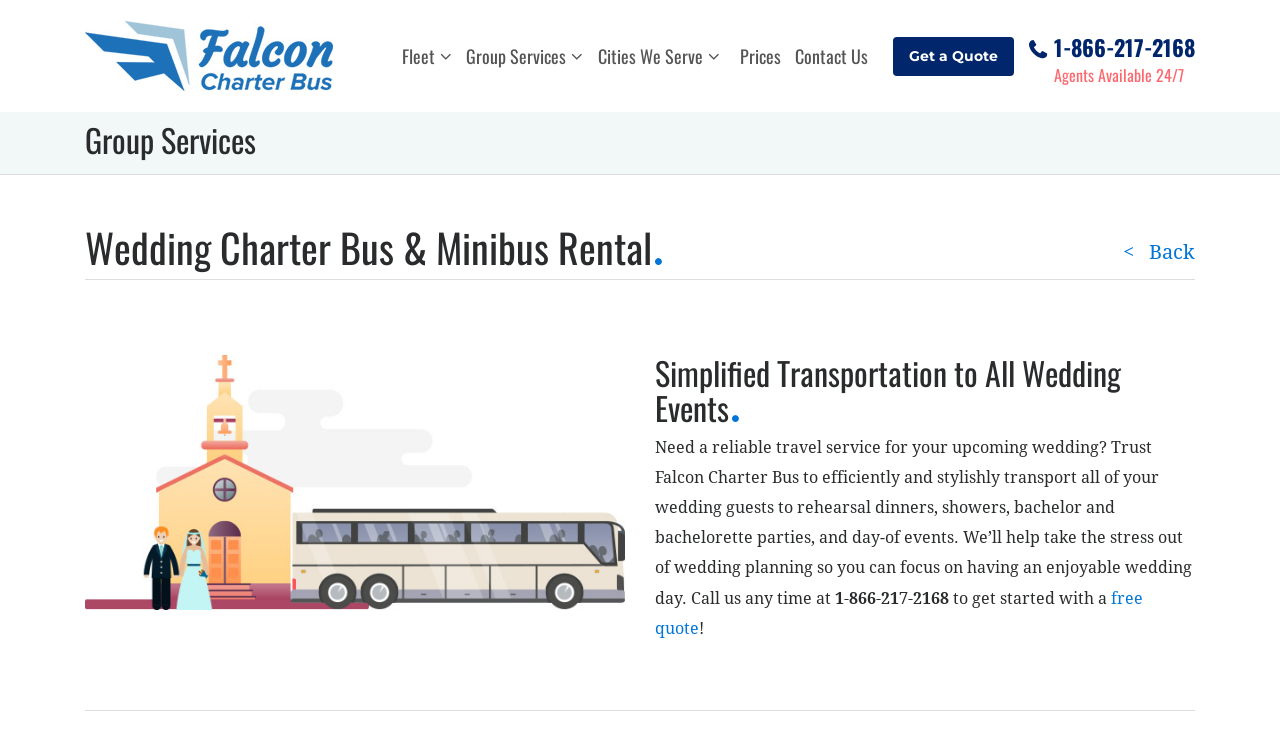

--- FILE ---
content_type: text/html; charset=UTF-8
request_url: https://www.falconcharterbus.com/wedding-bus-rental
body_size: 5825
content:
<!DOCTYPE html>
<html lang="en">
<head>
    <!--<Viewport & Character Set Defined>-->
    <meta charset="utf-8">
    <meta http-equiv="Content-Type" content="text/html; charset=utf-8" />
    <meta name="viewport" content="width=device-width, initial-scale=1, maximum-scale=1">
     <!--<#1 Prefetch and DNS Preconnect to critical cross domain resources>-->
    <link rel="dns-prefetch" href="https://fonts.googleapis.com" >
    <link rel="dns-prefetch" href="https://www.google-analytics.com">
    <link rel="preconnect" href="https://fonts.gstatic.com/" crossorigin>
    <link rel="preconnect" href="https://www.google-analytics.com" crossorigin>
   
   
        <meta charset="utf-8">
    <meta name="viewport" content="width=device-width, initial-scale=1, maximum-scale=1, user-scalable=no">
            <title>Wedding Shuttle Bus Rental Service | Falcon Charter Bus</title>
                    <meta property="og:title" content="Wedding Shuttle Bus Rental Service | Falcon Charter Bus" />
        
        <link rel="shortcut icon" type="image/x-icon" href="https://www.falconcharterbus.com/static/CZE-M3J-1736249691/1736328169main_favicon.ico">

        <link rel="canonical" href="https://www.falconcharterbus.com/wedding-bus-rental">
    <meta property="og:image" content="https://www.falconcharterbus.com/static/CZE-M3J-1736249691/1736317832main_falcon-charter-bus-logo.jpg" />
        <meta property="og:type" content="website" />
    <meta property="og:url" content="https://www.falconcharterbus.com/wedding-bus-rental" />
    <meta property="og:description" content="" />

      
 <!--<Preload critical font> -->
 <link rel="preload" href="https://www.falconcharterbus.com/fonts/icomoon/icomoon.woff2" as="font" type="font/woff2" crossorigin>
    <link rel="preload" href="https://www.falconcharterbus.com/fonts/droidserif-bold-webfont.woff2" as="font" type="font/woff2" crossorigin>

    <!-- CSS Stylesheets-->
    <link rel="stylesheet" href="https://www.falconcharterbus.com/css/bootstrap.min.css">
    <link rel="stylesheet" href="https://www.falconcharterbus.com/css/master.css">
    <link rel="stylesheet" href="https://www.falconcharterbus.com/css/media.css">
    <link rel="stylesheet" href="https://www.falconcharterbus.com/css/slick.css">
 <!-- Google Font Stylesheets -->
 <link rel="stylesheet" href="https://www.falconcharterbus.com/css/fonts.css">

     <!-- Google Tag Manager -->
<script >(function(w,d,s,l,i){w[l]=w[l]||[];w[l].push({'gtm.start':
new Date().getTime(),event:'gtm.js'});var f=d.getElementsByTagName(s)[0],
j=d.createElement(s),dl=l!='dataLayer'?'&l='+l:'';j.async=true;j.src=
'https://www.googletagmanager.com/gtm.js?id='+i+dl;f.parentNode.insertBefore(j,f);
})(window,document,'script','dataLayer','GTM-MGCNRCGH');</script>
<!-- End Google Tag Manager -->
    
   <!-- New 6sense Code-->
   <script id="6senseWebTag" src="https://j.6sc.co/j/85148f45-208d-4e90-9861-30048671efb8.js"></script>

    <script src="https://falconcharterbus.com/quote-widget/embed.0.1.js"></script>
    <script>
      document.addEventListener('DOMContentLoaded', (event) => {
        new QuoteWidget({
          primaryColor: '#2070b5',
          buttonBgColor: '#2070b5',
          buttonFgColor: '#ff9f17',
          fontFamily: 'Arial',
          charterCompanyName: 'Falcon Charter Bus Company',
          charterCompanyPhoneNumber: '866-217-2168',
          drawer: true,
          drawerButtonId: 'open-drawer',
          embedID: 'quote-widget',
          widgetURL: 'https://falconcharterbus.com/quote-widget/',
          leadSourceId: 'f4dbface-6d7a-11f0-a3a7-0affccddaadb',
          startingLocation: { lat: 33.7501 , lng: 84.3885 },
          startingZoomLevel: 8,
          googleTagManagerId: 'GTM-MGCNRCGH',
       });

        // Make all other buttons trigger the real one
          const realBtn = document.getElementById('open-drawer');
          document.querySelectorAll('.trigger-drawer').forEach(btn => {
            btn.addEventListener('click', () => realBtn.click());
          });

      });
    </script>
<button id="open-drawer" class="getQuoteBtn2 btn" style="display:none;">Get a Quote</button>    
</head>
<body>
<!-- Google Tag Manager (noscript) -->
<noscript><iframe src="https://www.googletagmanager.com/ns.html?id=GTM-MGCNRCGH"
height="0" width="0" style="display:none;visibility:hidden"></iframe></noscript>
<!-- End Google Tag Manager (noscript) -->

    <style type="text/css" nonce="">
   .navbar input:checked ~ .collapse  {
      display: block;
}

 .navbar input[type="checkbox"]{
    display: none;
}
.navbar input:checked ~ .dropdown-menu {
    display: block;
}

dl, ol, ul {
        font-size: 20px;
    line-height: 30px;
    color: #767676;
    margin-bottom: 30px;
}

.btnStyle2{
    text-decoration: none !important;
    text-align: center;
    padding-top: 5px;
}
.btnStyle2:hover {
    text-decoration: none !important;
}
.cityBlock .aboutus {
    border-top: none;
}
.cityBlock .aboutus h4 {
    padding-top: 0px;
    font-size: 26px;
    color: #01266c;
}
</style>
<!-- Header Start-->
<header id="header" class="fixed-top">
      <nav id="" class="navbar navbar-toggleable-md">
        <div class="container">
           <label class="navbar-toggler navbar-toggler-right" for="toggle">
              <i class="fa fa-bars" aria-hidden="true"></i>
          </label>
          <input id="toggle" name="toggle" type="checkbox">

          <!-- logo -->
          <a class="navbar-brand" href="https://www.falconcharterbus.com/">
            <img alt="Falcon Charter Bus Logo" class="img-fluid" src="https://www.falconcharterbus.com/static/CZE-M3J-1736249691/1736317832main_falcon-charter-bus-logo.jpg"/>
          </a>
          <!-- logo -->
          <div class="top-navbar collapse navbar-collapse ml-auto" id="navbarSupportedContent">
            <ul class="navbar-nav">
            <li class="nav-item dropdown">
                <a class="nav-link hidden-md-down" href="https://www.falconcharterbus.com/fleet">Fleet<i class="fa fa-angle-down"></i></a>
                <a class="nav-link hidden-lg-up" href="javascript:void(0);"><label for="submenu1">Fleet<i class="fa fa-angle-down"></i></label></a>
                <input id="submenu1" name="toggle" type="checkbox">
                <ul class="dropdown-menu">
                  <li class="hidden-lg-up"><a class="dropdown-item" href="https://www.falconcharterbus.com/fleet">All Fleet</a></li>
                                          <li>
                        <a class="dropdown-item" href="https://www.falconcharterbus.com/18-passenger-minibus">
                          18-Passenger Minibus                        </a>
                      </li>
                                          <li>
                        <a class="dropdown-item" href="https://www.falconcharterbus.com/20-passenger-minibus">
                          20-Passenger Minibus                        </a>
                      </li>
                                          <li>
                        <a class="dropdown-item" href="https://www.falconcharterbus.com/25-passenger-minibus">
                          25-Passenger Minibus                        </a>
                      </li>
                                          <li>
                        <a class="dropdown-item" href="https://www.falconcharterbus.com/56-passenger-charter-bus">
                          56-Passenger Charter Bus                        </a>
                      </li>
                                    </ul>
              </li>
              <li class="nav-item dropdown">
                    <a class="nav-link hidden-md-down" href="https://www.falconcharterbus.com/group-services">Group Services<i class="fa fa-angle-down"></i></a>
                    <a class="nav-link hidden-lg-up" href="javascript:void(0);"><label for="submenu2">Group Services<i class="fa fa-angle-down"></i></label></a>
                    <input id="submenu2" name="toggle" type="checkbox">
                    <ul class="dropdown-menu">
                      <li class="hidden-lg-up"><a class="dropdown-item" href="https://www.falconcharterbus.com/group-services">All Services</a></li>
                                                  <li>
                            <a class="dropdown-item" href="https://www.falconcharterbus.com/wedding-bus-rental">
                              Wedding Transportation                            </a>
                          </li>
                                                  <li>
                            <a class="dropdown-item" href="https://www.falconcharterbus.com/sports-team-bus-rental">
                              Sports Team Transportation                            </a>
                          </li>
                                                  <li>
                            <a class="dropdown-item" href="https://www.falconcharterbus.com/school-event-bus-rental">
                              School Events                            </a>
                          </li>
                                                  <li>
                            <a class="dropdown-item" href="https://www.falconcharterbus.com/military-government-bus-rental">
                              Military &amp; Government Transfers                            </a>
                          </li>
                                                  <li>
                            <a class="dropdown-item" href="https://www.falconcharterbus.com/family-church-bus-rental">
                              Family &amp; Church Events                            </a>
                          </li>
                                                  <li>
                            <a class="dropdown-item" href="https://www.falconcharterbus.com/emergency-bus-rental">
                              Emergency Services                            </a>
                          </li>
                                                  <li>
                            <a class="dropdown-item" href="https://www.falconcharterbus.com/corporate-bus-rental">
                              Corporate Events                            </a>
                          </li>
                                                  <li>
                            <a class="dropdown-item" href="https://www.falconcharterbus.com/assisted-living-bus-rental">
                              Assisted Living Shuttle Services                            </a>
                          </li>
                                            </ul>
              </li>
              <li class="nav-item dropdown cityDropdown">
                <a class="nav-link hidden-md-down" href="#">Cities We Serve<i class="fa fa-angle-down"></i></a>
                <a class="nav-link hidden-lg-up" href="#"><label for="submenu3">Cities We Serve<i class="fa fa-angle-down"></i></label></a>
                <input id="submenu3" name="toggle" type="checkbox">
                <ul class="dropdown-menu">
                                            <li><a class="dropdown-item" href="https://www.falconcharterbus.com/asheville-charter-bus">Asheville</a></li>
                                                  <li><a class="dropdown-item" href="https://www.falconcharterbus.com/athens-charter-bus">Athens</a></li>
                                                  <li><a class="dropdown-item" href="https://www.falconcharterbus.com/atlanta-charter-bus">Atlanta</a></li>
                                                  <li><a class="dropdown-item" href="https://www.falconcharterbus.com/birmingham-charter-bus">Birmingham</a></li>
                                                  <li><a class="dropdown-item" href="https://www.falconcharterbus.com/boca-raton-charter-bus">Boca Raton</a></li>
                                                  <li><a class="dropdown-item" href="https://www.falconcharterbus.com/charleston-charter-bus">Charleston</a></li>
                                                  <li><a class="dropdown-item" href="https://www.falconcharterbus.com/charlotte-charter-bus">Charlotte</a></li>
                                                  <li><a class="dropdown-item" href="https://www.falconcharterbus.com/chattanooga-charter-bus">Chattanooga</a></li>
                                                  <li><a class="dropdown-item" href="https://www.falconcharterbus.com/clearwater-charter-bus">Clearwater</a></li>
                                                  <li><a class="dropdown-item" href="https://www.falconcharterbus.com/columbia-charter-bus">Columbia</a></li>
                                                  <li><a class="dropdown-item" href="https://www.falconcharterbus.com/columbus-charter-bus">Columbus</a></li>
                                                  <li><a class="dropdown-item" href="https://www.falconcharterbus.com/durham-charter-bus">Durham</a></li>
                                                  <li><a class="dropdown-item" href="https://www.falconcharterbus.com/fayetteville-charter-bus">Fayetteville</a></li>
                                                  <li><a class="dropdown-item" href="https://www.falconcharterbus.com/fort-lauderdale-charter-bus">Fort Lauderdale</a></li>
                                                  <li><a class="dropdown-item" href="https://www.falconcharterbus.com/gainesville-charter-bus">Gainesville</a></li>
                                                  <li><a class="dropdown-item" href="https://www.falconcharterbus.com/georgetown-charter-bus">Georgetown</a></li>
                                                  <li><a class="dropdown-item" href="https://www.falconcharterbus.com/greensboro-charter-bus">Greensboro</a></li>
                                                  <li><a class="dropdown-item" href="https://www.falconcharterbus.com/greenville-charter-bus">Greenville</a></li>
                                                  <li><a class="dropdown-item" href="https://www.falconcharterbus.com/hollywood-charter-bus">Hollywood</a></li>
                                                  <li><a class="dropdown-item" href="https://www.falconcharterbus.com/huntsville-charter-bus">Huntsville</a></li>
                                                  <li><a class="dropdown-item" href="https://www.falconcharterbus.com/jacksonville-charter-bus">Jacksonville</a></li>
                                                  <li><a class="dropdown-item" href="https://www.falconcharterbus.com/knoxville-charter-bus">Knoxville</a></li>
                                                  <li><a class="dropdown-item" href="https://www.falconcharterbus.com/lake-buena-vista-charter-bus">Lake Buena Vista</a></li>
                                                  <li><a class="dropdown-item" href="https://www.falconcharterbus.com/little-rock-charter-bus">Little Rock</a></li>
                                                  <li><a class="dropdown-item" href="https://www.falconcharterbus.com/memphis-charter-bus">Memphis</a></li>
                                                  <li><a class="dropdown-item" href="https://www.falconcharterbus.com/metairie-charter-bus">Metairie</a></li>
                                                  <li><a class="dropdown-item" href="https://www.falconcharterbus.com/miami-charter-bus">Miami</a></li>
                                                  <li><a class="dropdown-item" href="https://www.falconcharterbus.com/mobile-charter-bus">Mobile</a></li>
                                                  <li><a class="dropdown-item" href="https://www.falconcharterbus.com/montgomery-charter-bus">Montgomery</a></li>
                                                  <li><a class="dropdown-item" href="https://www.falconcharterbus.com/murfreesboro-charter-bus">Murfreesboro</a></li>
                                                  <li><a class="dropdown-item" href="https://www.falconcharterbus.com/myrtle-beach-charter-bus">Myrtle Beach</a></li>
                                                  <li><a class="dropdown-item" href="https://www.falconcharterbus.com/naples-charter-bus">Naples</a></li>
                                                  <li><a class="dropdown-item" href="https://www.falconcharterbus.com/nashville-charter-bus">Nashville</a></li>
                                                  <li><a class="dropdown-item" href="https://www.falconcharterbus.com/new-orleans-charter-bus">New Orleans</a></li>
                                                  <li><a class="dropdown-item" href="https://www.falconcharterbus.com/norfolk-charter-bus">Norfolk</a></li>
                                                  <li><a class="dropdown-item" href="https://www.falconcharterbus.com/orlando-charter-bus">Orlando</a></li>
                                                  <li><a class="dropdown-item" href="https://www.falconcharterbus.com/panama-city-charter-bus">Panama City</a></li>
                                                  <li><a class="dropdown-item" href="https://www.falconcharterbus.com/pembroke-pines-charter-bus">Pembroke Pines</a></li>
                                                  <li><a class="dropdown-item" href="https://www.falconcharterbus.com/pompano-beach-charter-bus">Pompano Beach</a></li>
                                                  <li><a class="dropdown-item" href="https://www.falconcharterbus.com/raleigh-charter-bus">Raleigh</a></li>
                                                  <li><a class="dropdown-item" href="https://www.falconcharterbus.com/richmond-charter-bus">Richmond</a></li>
                                                  <li><a class="dropdown-item" href="https://www.falconcharterbus.com/sarasota-charter-bus">Sarasota</a></li>
                                                  <li><a class="dropdown-item" href="https://www.falconcharterbus.com/savannah-charter-bus">Savannah</a></li>
                                                  <li><a class="dropdown-item" href="https://www.falconcharterbus.com/shreveport-charter-bus">Shreveport</a></li>
                                                  <li><a class="dropdown-item" href="https://www.falconcharterbus.com/st-petersburg-charter-bus">St Petersburg</a></li>
                                                  <li><a class="dropdown-item" href="https://www.falconcharterbus.com/tallahassee-charter-bus">Tallahassee</a></li>
                                                  <li><a class="dropdown-item" href="https://www.falconcharterbus.com/tampa-charter-bus">Tampa</a></li>
                                                  <li><a class="dropdown-item" href="https://www.falconcharterbus.com/tuscaloosa-charter-bus">Tuscaloosa</a></li>
                                                  <li><a class="dropdown-item" href="https://www.falconcharterbus.com/west-point-charter-bus">West Point</a></li>
                                        </ul>
              </li>
              <li class="nav-item">
                <a class="nav-link hidden-lg-up" href="https://www.falconcharterbus.com/frequently-asked-questions">FAQ</a>
              </li>
              <li class="nav-item">
                <a class="nav-link" href="https://www.falconcharterbus.com/charter-bus-rental-costs">Prices</a>
              </li>
              <li class="nav-item">
                <a class="nav-link" href="https://www.falconcharterbus.com/contact-us">Contact Us</a>
              </li>
              <li class="nav-item">
                <a class="nav-link hidden-lg-up" href="https://www.falconcharterbus.com/about-us">About Us</a>
              </li>
              
             
            </ul>
          </div>
          <button id="" class="getQuoteBtn2 btn trigger-drawer">Get a Quote</button>
          <!-- right box -->
          <div class="rightBlock clearfix">
              <a class="phoneCall" href="tel:1-866-217-2168">1-866-217-2168</a>
              <p class="agentsTitle">Agents Available 24/7</p>
          </div>
          <!-- right box -->
        </div>
      </nav>
    </header>
  <!-- Header End-->



         

<style>
.new-h1:after{
    content: "\f111";
    font-family: icomoon;
    font-size: 8px;
    color: #0275d8;
    margin-left: 3px;
}
.headTitle h2 {
    margin: 0;
    padding: 12px 0 20px;
    
}
.new-span{
font-weight: 500;
    line-height: 1.1;
    color: inherit;
    margin-left: 15px;
    font-family: 'Oswald', sans-serif;
    font-size: 2rem;
}
.new-cont{
    padding: 12px 0 13px;

}
.man-h1::after {
	content: "\f111";
	font-family: icomoon;
	font-size: 8px;
	color: #0275d8;
	margin-left: 3px;
}
</style>
<section class="headTitle">
	<div class="container new-cont">
	  	<span class='new-span'>Group Services</span>
	</div>
</section>

<section class="articleBlock">
	<div class="container">
		<div class="sectionHeader">
			<div class="row">
			  <div class="col-lg-8">
			    <h1 class="man-h1 man-after">Wedding Charter Bus & Minibus Rental</h1>
			  </div>
			  <div class="col-lg-4">
			    <div class="text-lg-right text-left">
					<a href="group-services" class="backBtn"><span>< </span> Back</a>
				</div>
			  </div>
			</div>
		</div>
		<div class="row">
			<div class="col-lg-6">
				<div class="blog_image">
							            	<img alt="service-image" class="img-fluid d-block m-auto" src="https://www.falconcharterbus.com/static/CZE-M3J-1736249691/1736321725main_falcon-wedding-bus-rental.jpg" />
		          					</div>
			</div>
			<div class="col-lg-6">
<h2>Simplified Transportation to All Wedding Events</h2>

<p>Need a reliable travel service for your upcoming wedding? Trust Falcon Charter Bus to efficiently and stylishly transport all of your wedding guests to rehearsal dinners, showers, bachelor and bachelorette parties, and day-of events. We&rsquo;ll help take the stress out of wedding planning so you can focus on having an enjoyable wedding day. Call us any time at <strong>1-866-217-2168</strong> to get started with a <a href="https://www.falconcharterbus.com/charter-bus-rental-costs">free quote</a>!</p>
</div>

		</div>
		<div class="seperator"></div>
		<h2>Charter Buses for Any Wedding Event</h2>

<p>With <a href="https://www.falconcharterbus.com/18-passenger-minibus">18-passenger minibuses</a>, <a href="https://www.falconcharterbus.com/56-passenger-charter-bus">full-sized charter buses</a>, and a <a href="https://www.falconcharterbus.com/fleet">variety of sizes</a> in-between, Falcon Charter Bus has the perfect transportation solution for any group&rsquo;s travel needs. You can enjoy premium amenities on every bus, such as WiFi, air conditioning for the southern heat, and extra legroom for added comfort while you travel in your formalwear. You can also request an all-black or all-white bus to match the decor of your wedding event!</p>

<h2>Service Before the Big Day</h2>

<p>Bringing in out-of-town guests for the big day? We&rsquo;ll bring everyone in a comfortable charter bus, keeping all passengers organized all the way to your city. Or, send a bus to the local airport to pick up a group of traveling guests and treat them to a personalized airport transfer service. We&rsquo;ll also help guests get around to bachelor and bachelorette parties, pairing them with an experienced driver who will provide reliable transportation throughout the night so that everyone can enjoy themselves and have a good time.</p>

<h2>Day-Of Shuttle Services</h2>

<p>We&rsquo;ll make it easy for guests to travel between day-of venues. Book a <a href="https://www.falconcharterbus.com/25-passenger-minibus">minibus</a> to shuttle all attendees between your hotel, ceremony, and reception space. No one will need to worry about navigating, finding parking, or walking long distances in uncomfortable formal shoes. Everyone can take part in your celebration and be guaranteed safe transportation back to the hotel.</p>

<h2>Reliable, Stress-Free Transportation</h2>

<p>Throughout all of your wedding events, you and your guests will be guaranteed reliable transportation, courtesy of a professional, experienced charter bus driver. Take the stress out of navigating a new city so that everyone can relax and enjoy your event!</p>
	</div>
</section>
    
<!-- Footer Start -->
<footer>
  <div class="container">
    <div class="row">
      <div class="col-lg-4 col-sm-5">
        <div class="logoAlpha">
          <img alt="City-Logo" loading="lazy" src="https://www.falconcharterbus.com/static/CZE-M3J-1736249691/1736317832main_falcon-charter-bus-logo.jpg">
        </div>
      </div>

      <div class="col-lg-4 col-sm-7">
        <!-- phone call button start -->
          <a href="javascript:void()" class="blueBtn mx-auto trigger-drawer">
            Start My Falcon Quote
          </a>
        <!-- phone call button end -->
      </div>

      <div class="col-lg-4 text-center">
        <!-- Social Network Start -->
        <div class="socialNetwork">
          <p><a href="https://www.falconcharterbus.com/about-us">About Us</a> | <a href="https://www.falconcharterbus.com/plan-your-trip">Plan Your Trip</a> | <a href="https://www.falconcharterbus.com/blog/">Blog</a> | <a href="https://www.falconcharterbus.com/bus-safety">Safety</a> | <a href="https://www.falconcharterbus.com/contact-us">Contact Us</a> | <a href="https://www.falconcharterbus.com/sitemap">Sitemap</a> | <a href="https://www.falconcharterbus.com/charter-bus-rental-costs">Prices</a> </p>
          <b>Get in Touch</b>
          <ul class="list-unstyled">
                                          <li>
                  <a href="https://www.facebook.com/FalconCharterBus/" class="">
                    <img alt="follow-us" loading="lazy" src="https://www.falconcharterbus.com/static/CZE-M3J-1736249691/1736322284main_falcon-charter-bus-columbia-facebook.png">
                  </a>
                </li>
                              <li>
                  <a href="https://www.yelp.com/biz/falcon-charter-bus-columbia" class="">
                    <img alt="follow-us" loading="lazy" src="https://www.falconcharterbus.com/static/CZE-M3J-1736249691/1736322302main_falcon-charter-bus-columbia-yelp.png">
                  </a>
                </li>
                              <li>
                  <a href="https://twitter.com/Falcon_CB" class="">
                    <img alt="follow-us" loading="lazy" src="https://www.falconcharterbus.com/static/CZE-M3J-1736249691/1736322323main_twitter-gray-logo.png">
                  </a>
                </li>
                              <li>
                  <a href="https://www.instagram.com/falconcharterbus" class="">
                    <img alt="follow-us" loading="lazy" src="https://www.falconcharterbus.com/static/CZE-M3J-1736249691/1736322342main_ig-gray-logo.png">
                  </a>
                </li>
                                    </ul>
        </div>
        <!-- Social Network End -->
      </div>
    </div>
  </div>
  <div class="copyRight">
    <i class="fa fa-copyright"></i> 2026 FALCON CHARTER BUS. ALL RIGHTS RESERVED
  </div>
</footer>
<!-- Footer End -->    <script type="text/javascript" src="https://www.falconcharterbus.com/js/jquery-3.6.0.min.js"></script>
    <script src="https://cdnjs.cloudflare.com/ajax/libs/tether/1.4.0/js/tether.min.js"></script>
    <script src="https://cdn.jsdelivr.net/npm/bootstrap@4.6.1/dist/js/bootstrap.bundle.min.js"></script>
    <script type="text/javascript" src="https://www.falconcharterbus.com/js/slick.js"></script>
    <script type="text/javascript" src="https://www.falconcharterbus.com/js/custom.js"></script>

    
    <style type="text/css">
  .getQuoteBtn2 {
    color: #fff !important;
    padding: 10px 15px;
    background: #01266c;
    font-size: 14px;
    font-weight: 700;
    font-family: 'Montserrat', sans-serif;
    border-radius: 4px;
    text-decoration: none !important;
    cursor: pointer;
    margin-left: 15px;
}

  #charter-up-quote-widget-drawer{
    z-index: 99999 !important;
  }

  #charter-up-quote-widget-drawer iframe{
      width: 100% !important;
  }

  @media (max-width: 1199px){
    #header .top-navbar .nav-item{
        margin-left: 2px;
    }
}

@media (max-width: 991px){
    #header .rightBlock{
        display: none;
    }

    .getQuoteBtn2{
        margin-left: 0;
        position: absolute;
        top: 22px;
        left: 52%;
    }
}

@media (min-width: 767px) {
    .navbar-toggler{
        top: 15px;
    }
}

@media (max-width: 768px){
    .hideMob{
        display:none;
    }
}

@media (max-width: 767px){
    .getQuoteBtn2{
        top: 15px;
    }
}

@media (max-width: 480px){
    .getQuoteBtn2{
        top: 5px;
        left: 42%;
    }
}
</style>
</body>
</html>

--- FILE ---
content_type: text/css
request_url: https://www.falconcharterbus.com/css/master.css
body_size: 6335
content:
 @font-face {
    font-family: 'Droid Serif';
    src: url('../fonts/DroidSerif.eot');
    src: url('../fonts/DroidSerif.eot?#iefix') format('embedded-opentype'),
        url('../fonts/DroidSerif.woff2') format('woff2'),
        url('../fonts/DroidSerif.woff') format('woff'),
        url('../fonts/DroidSerif.ttf') format('truetype'),
        url('../fonts/DroidSerif.svg#DroidSerif') format('svg');
    font-weight: normal;
    font-style: normal;
    font-display: swap;
}

@font-face {
    font-family: 'droid_serifbold';
    src: url('../fonts/droidserif-bold-webfont.eot');
    src: url('../fonts/droidserif-bold-webfont.eot?#iefix') format('embedded-opentype'),
         url('../fonts/droidserif-bold-webfont.woff2') format('woff2'),
         url('../fonts/droidserif-bold-webfont.woff') format('woff'),
         url('../fonts/droidserif-bold-webfont.ttf') format('truetype'),
         url('../fonts/droidserif-bold-webfont.svg#droid_serifbold') format('svg');
    font-weight: normal;
    font-style: normal;
    font-display: swap;

}

@font-face {
  font-family: 'icomoon';
  src:  url('../fonts/icomoon/icomoon.eot');
  src:  url('../fonts/icomoon/icomoon.eot') format('embedded-opentype'),
    url('../fonts/icomoon/icomoon.woff2') format('woff2'),
    url('../fonts/icomoon/icomoon.woff') format('woff'), 
    url('../fonts/icomoon/icomoon.ttf') format('truetype'),
    url('../fonts/icomoon/icomoon.svg') format('svg');
  font-weight: normal;
  font-style: normal;
  font-display: block;
}

[class^="icon-"], .fa , .fab ,  .fas , [class*=" icon-"] {
  /* use !important to prevent issues with browser extensions that change fonts */
  font-family: 'icomoon' !important;
  speak: never;
  font-style: normal;
  font-weight: normal;
  font-variant: normal;
  text-transform: none;
  line-height: 1;
  display: inline-block;

  /* Better Font Rendering =========== */
  -webkit-font-smoothing: antialiased;
  -moz-osx-font-smoothing: grayscale;
}

/* icomoon codes */
.fa-angle-down:before {
  content: "\f107";
}

.fa-star:before {
  content: "\f005";
}

.fa-home:before {
  content: "\f015";
}
.fa-edit:before {
  content: "\f044";
}
.fa-phone:before {
  content: "\f095";
}
.fa-copyright:before {
  content: "\f1f9";
}
.fa-instagram:before {
  content: "\f16d";
}
.fa-facebook:before {
  content: "\f09a";
}
.fa-twitter:before {
  content: "\f099";
}
.fa-map-marker-alt:before {
  content: "\e900";
}
.fa-globe:before {
  content: "\f0ac";
}
.fa-bars:before {
  content: "\f0c9";
}

 body {
 	font-family: 'Droid Serif', serif;
 	padding-top: 95px;
 }

 #header {
	/*padding:18px 0 17px 0;*/
	min-height: 95px;
	background: #fff
}
#header .navbar-brand{
	max-width: 275px;
}
#header .top-navbar .nav-item{
	font-family: 'Oswald', sans-serif;
	font-size: 18px;
	margin-left: 5px;
}
 #header .top-navbar .nav-item a{
 	color: #545454;
 }
#header .top-navbar .nav-item a i{
	margin-left: 5px;
}
#header .top-navbar .dropdown-menu{
	background: #f2f7f8;
	font-size: 17px;
    border-radius: 0;
    padding: 0;
    max-height: 400px;
    overflow-y: auto;
}
#header .top-navbar .dropdown-item:hover,
#header .top-navbar .dropdown-item:focus,
#header .top-navbar .dropdown-item.active,
#header .top-navbar .dropdown-item:active{
	background-color: #FF9F18;
	color: #fff;
}
#header .top-navbar .dropdown-menu .dropdown-item{
	padding-top: 8px;
	padding-bottom: 8px;
}
#header .top-navbar .cityDropdown{
	position: static;
}
.navbar-toggler{
	color: #ffffff;
    border-color: #1D70B8;
    background: #1D70B8;
    font-size: 28px;
    line-height: 1;
    padding: 7px 12px;
    right: 0;
    top: 10px;
}
.cityDropdown .dropdown-menu {
	-webkit-column-count: 4;
	-moz-column-count: 4;
	column-count: 4;
	padding: 10px;
	left: 3%;
    right: 4%;
}

 #header .rightBlock {
 	float: right;
 	max-width: 210px;
 }


#header .phoneCall{
	font-size: 22px;
	font-weight: 700;
	color: #00256C;
	margin: 0px 0 6px 0;
	line-height:19px;
	padding: 12px 0 0 25px;
    white-space: nowrap;
	position: relative;
	text-decoration: none;
	display: block;
    font-family: 'Oswald', sans-serif;
}

#header .agentsTitle {
	font-size: 16px;
	font-weight: 500;
	margin: 5px 0 0 25px;
	color: #FD686E;
    font-family: 'Oswald', sans-serif;
}

#header .phoneCall:before {
	content: '\f095';
	position: absolute;
    font-family: icomoon;
    font-size: 22px;
    left: 0;
    top: 15px;
}


.aboutBlock {
	background: #f2f7f8;
	min-height: 475px;
	padding: 95px 0 85px 0;
	border-width: 1px 0 1px 0;
    border-style: solid;
    border-color: #ccc;
}

.aboutBlock h1 {
	font-size: 32px;
	font-weight: 700;
	color: #01266c;
	margin: 0 0 22px 0;
	line-height: 36px;
}

.aboutBlock p {
	font-size: 20px;
	font-weight: 400;
	color: #655;
	line-height: 30px;
	margin-bottom: 45px;
}

.aboutBlock .btn-box, .footercallbtn .btn-box {
	background: #FF9F18;
	display: inline-block;
	width: 254px;
	height: 80px;
	border-radius: 10px;
	margin-bottom: 7px;
  	box-shadow:0px 1px 10px 0px rgba( 29 29 26 / 52% );
}

.aboutBlock .btn-box, .footercallbtn .btn-box {
	color: #fff;
	padding: 14px 0 0 67px;
	text-decoration: none;
	position:relative;
}

.aboutBlock span {
	display: block;
	color: #fff;
	line-height: 15px;
}

.btn-box .call-text {
	font-size: 18px;
	font-weight: 400;
	margin-bottom: 15px;
	font-family: 'Oswald', sans-serif;
}

.btn-box .call-number {
	font-size: 30px;
	font-weight: 500;
	font-family: 'Oswald', sans-serif;
}

.aboutBlock a.btn-box:before ,
.footercallbtn a:before,
.callbtnblock:before{
	font-family: icomoon;
	content: "\f095";
	font-size: 44px;
	position: absolute;
	left: 20px;
	top: 8px;
}

.aboutBlock .agentsTitle {
	font-size: 12px;
	font-weight: 400;
	padding-left: 50px;
	color: #333;
}

.client {
	padding: 35px 0 45px 0;
}

.client ul {
	display: flex;
	justify-content: center;
	margin-bottom: 0px;
}

.client ul li {
	margin: 0 30px;
}
.client ul li img{
	max-width: 100%;
	height: auto;
}
.client h3 {
	font-size: 18px;
	font-weight: 600;
	color: #545454;
	padding-bottom: 35px;
}

.featuredList {
	padding: 100px 0 120px 0;
	background: #f2f7f8;
}

.featuredList ul {
	border-bottom: 1px solid #dcdcdc;
}

.featuredList ul li {
	width: 32.33%;
	display: inline-block;
	margin-bottom: 45px;
}


.featuredList h2 {
	font-size: 34px;
	font-weight: 700;
	color: #545454;
	margin: 0 0 25px 0;
	line-height: 24px;
}

.featuredList h3 {
	font-size:26px;
	font-weight: 400;
	color: #545454;
	margin: 0 0 40px 0;
	line-height: 20px;
}

.featuredList p {
	font-size:20px;
	font-weight: 400;
	color: #767676;
	line-height: 30px;
	margin-bottom:40px;
}

.featuredList h2.head {
	font-size: 34px;
	color: #d0d0d0;
	margin-bottom: 35px;
}

.offerblock h4 {
	font-size: 32px;
	font-weight: 700;
	color: #01266c;
	line-height: 27px;
	margin-bottom: 16px;
}

.offerblock h5 {
	font-size: 22px;
	font-weight: 400;
	color: #fd686e;
	margin-bottom: 25px;
}


.featuredBlock {
	padding-top: 100px;
}

.featuredBlock figure:before {
	content: "";
	position: absolute;
	background: url('../images/shadowbg.png');
	height: 209px;
	width: 209px;
	z-index: 1;
	left: 50%;
	transform: translate(-50%, 0);
	top: -55px;
}


.featuredBlock figure img {
	position: relative;
	z-index: 99;
}

.featuredBlock h6 {
	font-size: 25px;
	margin-bottom: 25px;
}


.featuredBlock h6 b {
	font-weight: 700;
	color: #545454
}


.featuredBlock p {
	font-size: 13px;
	line-height: 18px;
}


.featuredBlock b {
	font-size: 26px;
	font-weight: 700;
	color: #FF9F18
}


.option ul li.one {
	background: url('../images/Spritesheet.png') no-repeat -354px -54px;
	width: 21px;
	height: 24px;
}


.option ul li.two {
	background: url('../images/Spritesheet.png') no-repeat -383px -57px;
	width: 25px;
	height: 21px;
}

.option ul li.three {
	background: url('../images/Spritesheet.png') no-repeat -419px -57px;
	width: 21px;
	height: 21px;
}

.option ul li.four {
	background: url('../images/Spritesheet.png') no-repeat -450px -56px;
	width: 26px;
	height: 22px;
}

.option ul li.five {
	background: url('../images/Spritesheet.png') no-repeat -485px -58px;
	width: 25px;
	height: 20px;
}


.option ul li.six {
	background: url('../images/Spritesheet.png') no-repeat -521px -55px;
	width: 24px;
	height: 23px;
}


.option ul li {
	display: inline-block;
	margin-right:7px;
}

.busList hgroup {
	border-left: 2px solid #E8F3FA;
	padding-left: 15px;
	height:62px;
}


.busList hgroup h1 {
	font-size: 30px;
	color: #01266c;
	font-weight: 700;
	line-height: 33px;
}

.busList hgroup h2 {
	font-size: 20px;
	color: #fd686e;
	font-weight: 400;
	line-height: 17px;
}

.star {
	margin-bottom: 5px;
}

.star i {
	font-size:22px;
	color: #012261
}

.review {
	font-size: 16px;
	color: #545454;
	margin-bottom: 10px;
	font-weight: 300
}

.bus-block {
	padding: 58px 0 30px 25px;
	margin: 0 auto;
}

/* .busList .col-sm-3.red {
	background: #000
} */

.imgBlock {
	min-height: 135px;
}

.busList  .col-bg  , .busListcity .col-bg {
	background: url('../images/shadowbg1.png') top right no-repeat;
	background-size: cover;
}


.aboutus h4  {
	text-align: center;
	font-weight: 700;
	color: #727373;
	font-size: 38px;
	margin-bottom: 75px;
}


.aboutus {
	padding-top: 75px;
}


.aboutus p {
	font-style: italic;
	font-size: 20px;
	line-height: 30px;
	color: #767676;
	font-weight: 400;
}

.aboutus .aboutRight p{
	line-height: 28px;
}


.aboutus .author {
	color: #fd686e;
	font-weight: 600;
	font-size: 16px;
	margin: 0;
}


.starMark {
	margin-bottom: 30px;
}


.aboutus {
	padding-bottom: 100px;
	background: url('../images/aboutbg.png') bottom center no-repeat
}


footer {
	padding: 85px 0 0 0;
}

.logoAlpha {
	margin-bottom: 35px;
}

.flink a {
	font-size: 16px;
	font-weight: 400;
	color: #01266c;
}

.flink ul li {
	margin-bottom: 20px;
	line-height: 15px;
}


.flink ul {
	width: 190px;
	display: inline-block
}

.flink ul:nth-child(3) {
	width: 120px;
}


.socialNetwork ul li {
	display: inline-block;
	height: 48px;
	width: 48px;
}

.socialNetwork ul li a {
	display: block;
	height: 100%;
	width: 100%;
	border-radius: 50%;
	text-align: center;
	vertical-align: middle;
}

.socialNetwork b {
	font-size: 18px;
	font-weight: 700;
	color: #c6cacb;
	padding-bottom: 20px;
	float: left;
	width: 100%;
}


/* .socialNetwork ul li a.one {
	background: url('../images/Spritesheet.png') no-repeat -571px -43px;
}

.socialNetwork ul li a.two {
	background: url('../images/Spritesheet.png') no-repeat -631px -43px;
}

.socialNetwork ul li a.three {
	background: url('../images/Spritesheet.png') no-repeat -691px -43px;
} */


.footercallbtn .btn-box {
	margin-bottom: 40px;
	display: block;
	padding-top: 4px;
}

.buttonBlock button {
	background: #FF9F18;
	height: 30px;
	width: 30px;
	border: 0px;
	color: #fff;
	font-size: 18px;
	border-radius: 3px;
	display: none;
	padding: 0px;
}

.appdownlaod {
	width: 340px;
	height: 215px;
	background: rgba(0, 14, 53,.5);
	border-radius: 5px;
	border: 1px solid #566382;
	margin: 0 auto;
}


.appdownlaod button {
	text-align: center;
	width: 132px;
	height: 44px;
	border: 0px;
	cursor: pointer;
}

.appdownlaod h2 {
	text-align: center;
	font-size: 21.5px;
	font-weight: 700;
	color: #fff;
	margin-bottom: 25px;
	line-height: 20px;
}

.iosapp {
	background: url('../images/Spritesheet.png') no-repeat -138px -144px;
}

.android {
	background: url('../images/Spritesheet.png') no-repeat -293px -144px;
}


.appdownlaod {
	padding: 40px 0 25px 0
}


.aboutBlock .appdownlaod .ratingstar {
	margin-bottom: 30px
}

.slick-slider {
	width: 465px;
	background: #FF9F18;
	height: 120px;
	border-radius: 10px;
	overflow: hidden;
}

.slick-arrow {
	height: 120px;
	width: 37px;
	background: #FF9F18;
	border: 0px;
	text-indent: -9999999999px;
	cursor: pointer
}

.slick-prev {
	float: left;
}

.slick-list{
	width: 390px;
	float: left;
}

.slick-next {
	float: right
}


.box p  {
	margin-bottom: 0px;
	line-height: 16px;
}


.box {
	float: left;
}


#lastMinuteCounter h4 {
	font-size: 14px;
	color: #fff;
	margin-bottom: 11px;
	line-height: 15px;
	margin-top: 15px;
}

.detail {
	padding: 0 35px;
}


#lastMinuteCounter h4 span {
	color:#333333;
	margin-left: 15px;
	font-size: 15px;
}

.box p.fromName {
	color: #ad2a2f;
	font-size: 14px;
	margin-bottom: 10px;
}


.box p.fromArea {
	font-size: 16px;
	margin-bottom: 10px;
	font-weight: 700;
	color: #fff;
}

.box p.fromArea span {
	font-size: 14px;
	font-weight:300;
}


.bar {
	float: left;
	margin-top: 30px;
}

.form {
	margin-right: 15px;
}


.to {
	margin-left: 15px;
}

.slick-arrow {
	position: relative
}

.slick-prev:before {
	background: url('../images/prev.png') no-repeat 0 0;
	content: '';
	position:absolute;
	top: 47px;
	width: 11px;
	height: 19px;
	left: 13px;
}

.slick-next:before {
	background: url('../images/next.png') no-repeat 0 0;
	content: '';
	position:absolute;
	top:47px;
	width: 11px;
	height: 19px;
	left: 13px;
}


.slick-prev {
	border-top-left-radius: 10px;
	border-bottom-left-radius: 10px;
}

.slick-next {
	border-top-right-radius: 10px;
	border-bottom-right-radius: 10px;
}


.map img {
	width: 100%
}

.cityclient {
	/*background: #f2f7f8*/
}

.cityBlock {
	margin-top: 50px;
	padding-bottom:60px;
	background: url('../images/aboutbg.png') bottom center no-repeat
}


.cityBlock h2,
.cityBlock h3 {
	font-size: 26px;
	font-weight: 700;
	color: #01266c;
}

.cityBlock p {
	font-size: 20px;
	line-height: 30px;
	color: #767676;
	margin-bottom: 30px;
}


.cityBlock .busListcity p.star {
	margin-bottom: 5px;
}


.cityBlock .busListcity p.review {
	margin-bottom: 10px;
}

.busListcity {
	margin-bottom: 50px;
}

.busDetail .img-fluid {
	margin-bottom:10px;
}


.cityBlock .busDetail h2,
.cityBlock .busDetail h3 {
	padding-bottom: 22px;
	line-height: 25px;
	margin: 0;
}

.busDetail .article{
  margin-bottom: 50px;
}
.featuredIn ul {
	display: flex;
	flex-flow: row wrap;
	justify-content:space-around;
}


.featuredIn ul li {
	margin-bottom: 35px;
	padding: 0 5px;
}

.featuredIn ul li img {
	max-width: 100%;
	height: auto
}

.cityBlock .aboutus {
	padding-bottom:0px;
	background: transparent
}

.btnStyle {
	display: inline-block;
    width: 100%;
    min-height:55px;
    border-radius: 10px;
    margin-bottom: 7px;
    box-shadow: 0px 1px 10px 0px rgba( 29, 29, 26,0.52 );
    background: #FF9F18; 
    font-size: 20px;
    color: #fff;
    border: 0px;
    font-weight: 600;
    text-transform: uppercase;
    margin-bottom: 30px;
    cursor: pointer;
    line-height: 45px;
    font-family: 'Oswald', sans-serif;
}
.btnStyle:hover,
.btnStyle:focus{
	color: #fff;
}


.cityBlock .aboutus .author {
	margin-top: 20px;
	padding-bottom: 35px;
	margin-bottom: 25px;
	float: left;
	width: 100%;
}


.cityBlock .aboutus p {
	margin-bottom: 0
}

.cityBlock .aboutus h4 {
	margin-bottom: 30px;
	padding-top: 40px;
	font-size: 29px;
}

.featuredIn h2.head {
	font-size: 32px;
	color: #d0d0d0;
	padding-bottom: 20px
}

.featuredIn {
	border-bottom: 1px solid #dcdcdc;
}

.featuredIn ul {
	margin-bottom: 0px;
}

.cityBlock .aboutus {
	padding: 0px;
}

.citySlideBlock {
	padding: 50px 0 40px 0;
}

.citySlideBlock p {
	margin: 0 0 25px 0;
	line-height: 28px;
}


.busListcity {
	padding-right: 15px;
}

.citySlideBlock h1 {
	line-height: 40px;
}


.map-responsive{
    overflow:hidden;
    padding-bottom:120%;
    position:relative;
    height:0;
}
.map-responsive iframe{
    left:0;
    top:0;
    height:100%;
    width:100%;
    position:absolute;
}

.contactBox {
	background:#01266c;
	padding: 25px;
}

.contactBox {
	margin-bottom: 0px;
	border-bottom-right-radius: 15px;
	border-bottom-left-radius: 15px;
}

.contactBox ul {
	margin-bottom: 0px;
	padding: 0;
	list-style: none;
}

.contactBox ul li {
	color: #fff;
	margin-bottom:25px;
	line-height: 15px;
	padding-left: 25px;
}

.contactBox ul li:nth-child(1) {
	font-weight:700;
	font-size: 16px;
	position:relative
}

.contactBox ul li:nth-child(2) {
	font-weight:300;
	font-size: 16px;
	position:relative;
	line-height: 18px;

}

.contactBox ul li:nth-child(3) {
	font-weight:700;
	font-size: 16px;
	margin-bottom: 0px;
	position:relative;
}

.contactBox ul li:nth-child(1):before {
	font-family: icomoon;
	content: "\f0ac";
	font-size: 44px;
	position: absolute;
	font-size: 21px;
	left: 0px;
	color: #FF9F18
}


.contactBox ul li:nth-child(2):before {
	font-family: icomoon;
	content: "\f041 ";
	font-size: 44px;
	position: absolute;
	font-size: 21px;
	left: 0px;
	color: #FF9F18
}


.contactBox ul li:nth-child(3):before {
	font-family: icomoon;
	content: "\f095";
	font-size: 44px;
	position: absolute;
	font-size: 21px;
	left: 0px;
	color: #FF9F18
}


.aboutRight .text-left .author {
	position: relative
}

.aboutRight .text-left .author:before {
	position: absolute;
	content: "";
	width: 180px;
	border-bottom: 1px solid #dcdcdc;
	bottom: 0px;
}
.aboutRight .text-left:last-child .author:before{
	border-bottom: 0;
}


.socialNetworkRight {
	padding: 30px 0 25px 0
}

.socialNetworkRight ul {
	margin: 0
}


.socialNetworkRight ul li:nth-child(1) b {
	margin-right: 40px;
	padding-top: 25px;
}

.cityBlock .aboutus {
	border-top: 1px solid #dcdcdc;
}

.googlerating {
	font-weight:700;
	font-size: 16px;
	padding: 17px 0 35px 0
}

.googlerating {
	color: #FEC574
}

.googlerating img {
	margin-right: 20px;
	margin-top: -2px;
}

.starMark i {
	font-size: 23px;
	color: #01266c
}


.aboutRight .starMark  {
	margin-bottom: 10px;
}

.googlerating .yellowStar i {
	color: #FEC574!important;
	font-size: 24px;

}


.googlerating .yellowStar {
	display: inline-block;
	margin-bottom: 0px;
	position: relative;
	top: 2px;
	margin-right: 20px;
	vertical-align: middle;
	}

.star  i  {
	font-size:23px; 
}


.btn-box .call-number {
	width: 100%;
    display: block;
}


.socialNetwork ul li a {
	font-size: 26px;
	line-height: 45px;
}


.socialNetwork ul li a {
	/*background: #BEC2C3;*/
	border-radius: 50%;
	color: #fff;
}


.ystar i {
	font-size: 24px;
	color: #FEC574
}


.featuredBlock b span{
	font-weight: 400
}

.stateList{
	-webkit-column-count: 3;
	-moz-column-count: 3;
	column-count: 3;
}
.stateList ul{
	width: 100%;
	display: block;
	padding-bottom: 25px;
}
.stateList ul li{
	padding: 0 2px;
}

.ratingstar .star{
	display: inline-block;
	width: 25px;
	height: 25px;
	background: url("../images/star-rating.png") no-repeat;
}
.ratingstar .star-yellow{
	background-position: -1px -5px;
}
.ratingstar .star-blue{
	background-position: -86px -5px;
}
.ratingstar .star-blue-half{
	background-position: -114px -5px;
}
.logo img{
    max-width: 180px;
}
.logoAlpha img {
	max-width: 180px;
}

h1, h2, h3, h4, h5, h6{
	font-family: 'Oswald', sans-serif;
}


/**/
.headTitle{
    margin: 14px 0 50px;
    position: relative;
    z-index: 2;
    background: #f2f7f8;
    border-width: 1px 0 1px 0;
    border-style: solid;
    border-color: #ddd;
}
.headTitle h1{
    margin: 0;
    padding: 12px 0 20px;
}
.sectionHeader{
	border-bottom: 1px solid #ddd;
    margin-bottom: 75px;
}
.sectionHeader .busAmenities{
	list-style: none;
	padding: 0;
	margin-left: -35px;
}
.sectionHeader .busAmenities li{
	display: inline-block;
	font-size: 20px;
	margin: 0 0 10px 35px;
}
.sectionHeader .busAmenities li i,
.sectionHeader .busAmenities li img{
	color: #014c8c;
	margin-right: 10px;
    display: inline-block;
    vertical-align: middle;
}
.sectionHeader .backBtn{
	font-size: 20px;
	display: inline-block;
	text-decoration: none;
	margin: 12px 0;
}
.sectionHeader .backBtn span{
	margin-right: 10px;
}
.busContainer,
.articleBlock,
.mainServices{
	background: url('../images/aboutbg.png') bottom center no-repeat;
}
.mainServices h2,
.sectionHeader h2,
.articleBlock h2,
.sectionHeader h3{
	position: relative;
}
.mainServices h2:after,
.articleBlock h2:after,
.sectionHeader h2:after,
.sectionHeader h3:after{
	content: "\f111";
    font-family: icomoon;
    font-size: 8px;
    color: #0275d8;
    margin-left: 3px;
}

.busContainer .busListing{
	list-style: none;
	padding: 0;
}
.busContainer .busListing h3{
	font-size: 24px;
}
.busContainer .busListing li{
	margin-bottom: 75px;
}
.busContainer .busListing li img{
	max-width: 100%;
	display: block;
	margin: 0 auto 10px;
}
.busContainer .busListing li a:not(.learnMore){
	text-decoration: none;
	color: inherit;
}
.articleBlock .listing{
	padding-bottom: 60px;
}
.articleBlock .listing li{
	margin-bottom: 10px;
}
.seperator{
	border-bottom: 1px solid #ddd;
	margin: 50px 0;
}
.mainServices{
	padding-bottom: 50px;
}
.mainServices h2{
    margin: 20px 0;
}
.mainServices img{
	max-width: 235px;
}
.mainServices h2 a{
	text-decoration: none;
	color: inherit;
}
.mainServices .row > [class*=col-]{
	margin: 25px 0;
}

.articleBlock p,
.mainServices p{
    line-height: 30px;
}
.serviceFeatures{
	padding-bottom: 50px;
}
.serviceFeatures .servicesItem ul {
    list-style: none;
    padding: 0;
    margin: 35px 0 40px;
}
.serviceFeatures .servicesItem ul li{
	padding-left: 32px;
    margin-bottom: 20px;
    position: relative;
    font-size: 20px;
}
.serviceFeatures .servicesItem li:before {
    content: "";
    width: 15px;
    height: 15px;
    border-radius: 50%;
    background: #0275d8;
    position: absolute;
    left: 0;
    top: 10px;
}
.serviceFeatures .callbtnblock{
	max-width: 310px;
	height: 100px;
	padding-left: 80px;
	padding-top: 15px;
	margin: 30px auto 0;
	background: #FF9F18;
    border-radius: 10px;
    box-shadow: 0px 1px 10px 0px rgba( 29, 29, 26,0.52 );
    color: #fff;
    position: relative;
}
.serviceFeatures .callbtnblock a{
	color: #fff;
	text-decoration: none;
}
.serviceFeatures .callbtnblock .btn-box .call-text{
    font-size: 18px;
}
.serviceFeatures .callbtnblock .btn-box .call-number{
	font-size: 28px;
}
.serviceFeatures .callbtnblock:after{
    color: #fff;
    font-size: 50px;
    top: 15px;
    left: 20px;
}

.hubContainer{
	overflow: hidden;
    padding: 50px 0;
    background: #fcfeff;
    color: #212121;
}
.hubContainer h1{
	margin-bottom: 25px;
}
.hubContainer .headerText p{
	font-size: 23px;
}
.hubContainer .headerText p:first-of-type:first-letter{
	float: left;
	font-size: 80px;
	font-weight: 700;
	line-height: 65px;
	padding: 4px 15px 0 3px;
}
.hubContainer .hubListing{
	padding: 0;
	list-style: none;
    margin-top: 60px;
    margin-bottom: 20px;
}
.hubContainer .hubListing li .spacer{
	background-color: #EBEBEB;
    display: block;
    height: 18px;
    width: 138px;
    margin-top: 12px;
}
.hubContainer .hubListing li h2{
	font-size: 40px;
	margin-top: 15px;
	text-decoration: none;
	font-family: inherit;
}
.hubContainer .hubListing li{
	margin-bottom: 30px;
}
.hubContainer .hubListing li a,
.hubContainer .hubListing li a:hover{
	text-decoration: none;
}
.hubContainer .hubListing li img{
	max-width: 100%;
	height: auto;
}
.hubContainer .hubListing li .moreText{
	font-weight: 600;
}
.hubContainer .container h2 a{
	color: #323232;
	display: inline-block;
}
img{
	max-width: 100%;
	height: auto;
} 
.busFeatureList h2{
	margin-top: 25px;
}
.busFeatureList img{
    max-width: 100% !important;
    height: auto !important;
}
footer .socialNetwork a{
	color: #01266c;
}
p strong, p b {
	font-family: 'droid_serifbold';
}
.busFeatureList .container{
    min-height: 400px;
}
.breadcrumb {border-bottom: 1px solid #C9CCBB;display: inline-block;border-radius: 0}
.breadcrumb{font-size: 14px; font-family: 'Lato', sans-serif; background: transparent;}
.breadcrumb li a span{color: #00256C; font-weight: bold}
.breadcrumb li span{display: inline-block;}
.breadcrumb li:first-child a{background: #93a1a9; border-radius: 50%; color: #fff; display: inline-block; height: 18px; text-align: center; vertical-align: middle; width: 18px;}
.breadcrumb li:first-child a i{position: relative; top: -2px;}
.breadcrumb li.active span{color: #00256C;}
.breadcrumb-item + .breadcrumb-item::before{content: "\f178"; font-family: icomoon;}

.cityBlock .cityItinerary h2{
    margin-top: 10px;
    font-size: 22px;
}
.cityBlock .cityItinerary h4:not(.text-left){
    padding-top: 10px;
    font-size: 18px;
    margin-bottom: 15px;
    text-align: left;
    color: #545454;
}
.cityBlock .cityItinerary h2 a{
    color: #333;
}
.cityBlock .cityItinerary .item{
    margin-bottom: 25px;
}
.cityItinerary p {
	font-style: normal;
	font-size: 16px;
}
footer .copyRight {
	background: #f1f1f1;
    display: table-cell;
    font-size: 12px;
    height: 50px;
    text-align: center;
    vertical-align: middle;
    width: 1%;
}
.sitemapClass h2 {
	margin: 30px 0;
}

.serviceFeatures #accordion{
	display: flex;
    align-items: flex-start;
    margin-left: -15px;
    margin-right: -15px;
    flex-wrap: wrap;
}
.serviceFeatures #accordion .card{
	width: calc(100% / 2 - 30px);
	margin-bottom: 35px;
    border-bottom: 1px solid #cdd5e4;
    border-radius: 15px;
    overflow: hidden;
    margin-left: 15px; 
    margin-right: 15px; 
}
.serviceFeatures #accordion .card.active {
    border: 0px;
    box-shadow: 0 0 59px rgb(24 104 180 / 9%);
}
.serviceFeatures #accordion .card .card-header {
    padding: .75rem 1.25rem;
    margin-bottom: 0;
    background-color: #f9f9fb;
    border-bottom: 0px;
    border-radius: 0px !important;
    padding: 30px;
    position: relative;
    padding-right: 30px;
}

.serviceFeatures #accordion .card .card-header h3 {
	font-size: 18px;
    font-weight: 600;
    color: #545454;
}


.serviceFeatures #accordion .card.active .card-header {
    background: #fff;
}
.serviceFeatures #accordion .card .card-header:after {
    content: '';
    background: url(../images/expand-icon.svg);
    background-repeat: no-repeat;
    background-size: 100% 100%;
    height: 17px;
    width: 17px;
    position: absolute;
    right: 12px;
    top: 36px;
    pointer-events: none;
}
.serviceFeatures #accordion .card.active .card-header:after {
    content: '';
    background: url(../images/close-button.svg);
    background-repeat: no-repeat;
    background-size: 100% 100%;
    height: 30px;
    width: 30px;
    position: absolute;
    right: 12px;
    top: 30px;
    pointer-events: none;
}
.serviceFeatures #accordion .card .card-header button {
    color: #3e4351;
    font-family: 'Oswald', sans-serif;
    font-weight: 700;
    font-size: 22px;
    text-decoration: none;
    padding: 0px;
    width: 100%;
    text-align: left;
    border: none;
    box-shadow: none;
    cursor: pointer;
    display: block;
    word-break: break-word;
    white-space: normal;
}
.serviceFeatures #accordion .card .card-body {
    padding: 30px;
    color: #3e4351;
    font-family: 'Droid Serif', serif;
    font-weight: 400;
    font-size: 16px;
    padding-top: 0px;
}


.compareCol {
    padding: 150px 20px 60px;
}
.compareCol h2, .compareCol p {
    font-weight: 400;
    color: #4a4a4a;
    /*font-family: 'Droid Serif', serif;*/
}
.compareCol h2 {
    font-size: 37px;
}
.compareCol p {
    max-width: 90%;
    font-size: 20px;
    line-height: 1.5;
    margin: 35px 0 18px;
}
.call-to-action {
    padding-left: 50px;
    padding-right: 50px;
    margin: 24px 0;
    cursor: pointer;
    border-radius: 1.8rem;
    color: #fff !important;
    font-family: 'Droid Serif', serif;
}
.compareCol figure {
    max-width: 460px;
}
.compareCol figure.phone-image img {
    margin-left: -20px;
    max-height: 500px;
}
.compareCol .reverse {
    flex-direction: row-reverse!important;
}


.customPhoneAgents{
    margin-top: 35px;
}
.customPhoneAgents .customAgents{
    height: 65px;
    line-height: 18px;
    font-size: 16px;
    display: inline-block;
    background: #FF8242;
    vertical-align: top;
    padding: 15px;
    color: #fff;
    text-transform: uppercase;
    font-weight: 500;
    max-width: 218px;
    border-radius: 5px 0 0 5px;
}
.customPhoneCall {
    color: #fff;
    font-size: 25px;
    font-weight: 700;
    min-width: 215px;
    height: 65px;
    display: inline-block;
    line-height: 62px;
    padding: 0 15px;
    text-align: center;
    border-radius: 0 5px 5px 0;
    background-color: #FF9F18;
    white-space: nowrap;
}
.customPhoneCall img {
    margin-right: 8px;
    width: 30px;
}

.customPhoneAgents a {
      text-decoration: none;
    color: #fff;
}


/*****14 sep 20023******/
.sideCityList {
	display: flex;
	flex-wrap: wrap;
	list-style: none;
	padding: 0;
	column-gap: 5px;
}
.sideCityList li{
	width: calc(100% / 2 - 2.5px);
	margin-bottom: 8px;
}
.sideCityList li a{
	color: #0275d8;
	font-size: 20px;
	text-decoration: none;
}
.sideCityList li a:hover {
    text-decoration: underline;
    color: #014c8c;
}

#header .top-navbar .cityDropdown .dropdown-menu{
	max-height: inherit;
	max-height: none;
}
#header .top-navbar .cityDropdown .dropdown-menu .dropdown-item {
	padding-top: 2px;
	padding-bottom: 2px;
}

.btn-box.trigger-drawer {
    text-align: center;
    padding: 6px 12px;
    width: 300px;
    height: 70px;
    margin-bottom: 10px;
    font-size: 26px;
    font-weight: 700;
    display: flex;
    flex-direction: column;
    justify-content: center;
        background: #01266c;
}
 
.btn-box.trigger-drawer .call-text {
    font-size: 15px;
    margin-bottom: 5px;
}

.btn-box.trigger-drawer::before{
display: none;
}

.blueBtn {
  background: #01266c;
  text-align: center;
  padding: 6px 12px;
  width: 310px;
  height: 60px;
  margin-bottom: 10px;
  font-size: 24px;
  font-weight: 700;
  display: flex;
  flex-direction: column;
  justify-content: center;
  background: #01266c;
  text-decoration: none !important;
  color: #fff !important;
  box-shadow: 0px 1px 10px 0px rgba(29 29 26 / 52%);
  border-radius: 10px;
}
.tripSection {
  padding: 20px 0;
  margin: 15px 0;
  background: #ddd;
}
.tripSection .cont {
  padding-left: 45px;
}
.tripSection .row {
  display: flex;
  flex-wrap: wrap;
  align-items: center;
}
.tripSection h2 {
  font-size: 36px;
  margin-bottom: 10px;
}
.tripSection h2:after {
  display: none;
}
.tripSection p {
  font-family: "Oswald", sans-serif;
  font-size: 18px;
  margin: 0;
}
.tripSection .blueBtn {
  margin: 0 auto;
}

@media (max-width: 767px) {
    .tripSection .cont {
        padding-left: 0;
        text-align: center;
    }
    .tripSection .blueBtn{
        margin-top: 14px;
    }
}

--- FILE ---
content_type: text/css
request_url: https://www.falconcharterbus.com/css/media.css
body_size: 1865
content:
@media screen and (max-width: 1600px){
.compareCol{
    padding: 60px 15px;
}
}
@media only screen and (max-width: 1366px) {
	.busList hgroup h1 , .aboutus h4 , .featuredList h2 , .offerblock h4 ,  .aboutBlock h1, .aboutus h4{
		font-size: 32px
	}

	.featuredList h3 , .offerblock h5, .busList hgroup h2 {
		font-size: 20px;
	}

	.citySlideBlock p {
		font-size: 15px;
	}
	.compareCol figure {
	    max-width: 440px;
	}
}
@media (max-width: 1199px) and (min-width: 992px){
	#header .top-navbar .nav-item {
	    font-size: 12px;
	}
}

@media only screen and (max-width: 1024px) {

	.flink ul {
		width: 150px;
	}

	.offerblock h4 {
		font-size: 26px
	}


	.featuredList ul {
		flex-flow: row wrap;
		justify-content: space-around;
		display: flex;
	}

	.featuredList ul li {
		width: auto;
		margin-right: 25px;
		margin-left: 25px;
	}

	.btn-box .call-number {
		float: left;
	}

	.cityBlock {
		padding-bottom: 50px;
	}
}


@media only screen and (min-width: 992px) {
	#header .top-navbar .nav-item{
		padding: 24px 0;
	}
	#header .navbar .dropdown:hover > .dropdown-menu{
	 display: block;
	}
	#header .navbar .cityDropdown:hover > .dropdown-menu{
		display: flex;
		flex-wrap: wrap;
	}
	.cityDropdown .dropdown-menu li{
		width: calc(100% / 5);
	}
	#header .top-navbar .nav-item a {
		color: #545454;
		padding-right: .3rem;
		padding-left: .3rem;
	}
	#header .top-navbar .dropdown-menu{
		top: 95%;
	}
	#header .top-navbar {
	    width: auto;
	}
	#header .rightBlock {
	    padding-left: 15px;
	 }
	.aboutBlock p.textTitle{
		max-width: 565px;
	}
}
@media only screen and (max-width: 991px) {
	#header .navbar-brand{
		max-width: 250px;
	}
	#header .rightBlock{
		right: 22%;
	    position: absolute;
	    top: 0px;
	}
	.callbtnblock .btn-box .call-text {
		font-size: 16px;
	}

	.callbtnblock .btn-box .call-number {
		font-size: 30px;
	}

	.callbtnblock {
		width: 100%;
	}

	.callbtnblock:after {
		font-size: 53px;
		top: 30px;
	}
	.aboutBlock .btn-box{
		margin-left: auto;
		margin-right: auto;
		display: flex;
		flex-direction: column;
		justify-content: center;
	}
	.aboutBlock .agentsTitle{
		text-align: center;
		margin-bottom: 30px;
		padding-left: 0;
	}
	footer .stateList{
		-webkit-column-count: 2;
		-moz-column-count: 2;
		column-count: 2;	
	}
	header .nav-link{display:inline-block;}

	.serviceFeatures #accordion{
		display: block;
	    margin-left: 0;
	    margin-right: 0;
	}
	.serviceFeatures #accordion .card{
		margin-left: 0;
	    margin-right: 0;
	    width: 100%
	}
	.compareCol{
	    padding-top: 40px;
	    padding-bottom: 40px;
	}

	.container.compareCol .row{
	    flex-direction: column-reverse;
	    text-align: center;
	}
	.compareCol .reverse{
	    flex-direction: column-reverse!important;
	}
	.compareCol figure {
	    min-width: 300px;
	    max-width: 300px;
	    margin: 10px auto;
	}
	.compareCol figure img{
	    margin-bottom: 24px;
	}
	.compareCol h2 {
	    font-size: 30px;
	}
	.compareCol p{
	    margin-right: auto;
	    margin-left: auto;
	    max-width: 80%;
	}
	.navbar-nav{
		overflow: scroll;
    max-height: 90vh;
	}
	#header .top-navbar .dropdown-menu{
		max-height: inherit;
		max-height: none;
	}
}
@media only screen and (max-width: 768px) {
	.navBar ul li {
	    margin-bottom: 14px;
	    line-height: 15px;
	    font-size: 14px;
	}

	.aboutBlock {
		padding:  35px 0 35px 0;
		min-height: auto;
	}

	.aboutBlock h1 {
		font-size: 28px;
		margin: 0 0 2px 0;
	}

	.aboutBlock p br {
		display: none
	}

	.aboutBlock p {
		margin-bottom: 20px;
	}
	.client{
		padding-bottom: 15px;
	}
	.client ul {
		flex-flow: row wrap;
		justify-content: space-around;
	}


	.client ul li {
		margin: 0 5px 25px 5px;	
	}


	.featuredList h2 {
		font-size: 28px;
		line-height: 1.2;
	}


	.featuredList h3{
		font-size: 18px;
		margin-bottom: 15px;
	}

	.featuredList {
		padding: 50px 0;
	}
	

	.offerblock h4 {
		font-size: 28px;
		margin-bottom: 10px;
	}
	
	.offerblock h5 {
		font-size: 18px;
	}
	

	.imgBlock {
		height: auto
	}

	.aboutus {
		padding: 25px 0
	}
	
	.appdownlaod {
		margin-top: 25px;
	}


	.featuredBlock .col-sm-6 , .aboutus .col-sm-6 {
		margin-bottom: 50px;
	}
	
	.footercallbtn .call-text {
		display: block;
		margin-bottom: 0;
	}

}
@media only screen and (max-width: 767px) {
	#header .navbar-brand{
		max-width: 200px;
	}
	#header .phoneCall{
		font-size: 20px;
	}
	#header .agentsTitle{
		margin-top: 0;
	}
	.logoAlpha, .socialNetwork{
		text-align: center;
	}
	.socialNetwork{
		margin-bottom: 40px;
	}
	.bus-block{
		text-align: center;
	}
	.boxBus .imgBox{
		margin: 25px auto 0;
		max-width: 450px;
	}
	.busListcity .bus-block{
		margin-bottom: 10px;
	}
	footer{
	    padding: 50px 0 30px 0;
	}
	footer .footercallbtn{
		max-width: 300px;
    	margin: 0 auto;
	}
	.busList hgroup{
		border-left: 0;
		padding-left: 0;
	}
	.btnStyle{
		font-size: 17px;
		line-height: 24px;
	}
	.compareCol p{
	    font-size: 18px;
	    margin: 10px auto;
	    max-width: 80%;
	}
	.compareCol h2{
	    font-size: 24px;
	}
}

@media only screen and (max-width: 640px) {
	.navDrop h3 {
		display: none
	}

	.buttonBlock button {
		display: block
	}

	.appdownlaod {
		width: 100%;
		margin-top: 25px;
	}

	.slick-slider {
		width: 265px;
		margin: 0 auto;
	}

	.slick-list {
		width: 190px;
	}


	.detail {
   		padding: 0 5px;
	}

	#lastMinuteCounter h4 , #lastMinuteCounter h4 span {
		font-size: 10px;
		margin-bottom: 8px;
	}

	.bar {
		display: none
	}

	.box p.fromArea span {
		font-size: 10px;
	}

	.box p.fromArea {
		font-size: 11px;
	}

	.box p.fromName {
		font-size: 13px;
	}

	.form {
		margin-right: 5px;
	}

	.to {
		margin-left: 5px;
	}

	.box p.fromName {
		margin-bottom: 5px;
		font-size: 11px;
	}

	.btnStyle {
		/*font-size: 10px;*/
	}

	.cityDropdown .dropdown-menu {
		-webkit-column-count: 3;
	    -moz-column-count: 3;
	    column-count: 3;
	}

	.navBar ul li {
    	margin-bottom: 10px;
	    line-height: 15px;
	}
	.btnStyle {
		/*font-size: 14px;*/
	}

}
@media only screen and (max-width: 575px) {
	.container{
		width: 100%;
	}
}
@media only screen and (max-width: 530px) {
	.btnStyle{
	    white-space: normal;
	    line-height: 20px;
	    padding-top: 8px;
	    padding-bottom: 10px;
	}
}
@media only screen and (max-width: 479px) {
	.customPhoneAgents .customPhoneCall{
		font-size: 25px;
	}
	body {
		padding-top: 69px;
	}
	#header{
		min-height: 70px;
	}
	#header .navbar-brand{
		max-width: 150px;
	}
	#header .phoneCall{
		font-size: 18px;
		margin-bottom: 0;
		padding-top: 5px;
	}
	#header .phoneCall:before{
		top: 8px;
	}
	#header .agentsTitle{
		font-size: 14px;
	}
	.navbar-toggler{
		font-size: 25px;
		top: 3px;
	}
	.btn-box .call-number {
    	/*font-size: 18px;
    	font-weight: 700;*/
	}

	.aboutBlock .btn-box, .footercallbtn .btn-box {
		/*padding: 22px 0 0 72px;*/
	}

	.footercallbtn .btn-box {
		/*padding: 22px 0 0 72px; */
		margin-left: auto;
		margin-right: auto;
	}

	.cityDropdown .dropdown-menu {
		-webkit-column-count: 2;
	    -moz-column-count: 2;
	    column-count: 2;
	}
}

@media only screen and (max-width: 400px) {
	.customPhoneAgents .customPhoneCall{
		font-size: 18px;
		min-width: auto;
		height: 60px;
	}
	.customPhoneAgents .customAgents{
		height: 60px;
		padding: 12px 5px;
		max-width: 130px;
		font-size: 12px;
	}
	#header .navbar-brand{
		max-width: 120px;
	}
	#header .navbar{
		padding-left: 0.5rem;
		padding-right: 0.5rem;
	}
	#header .phoneCall{
		font-size: 14px;
	}
	#header .rightBlock{
		right: 18%;
	}
	#header .phoneCall:before{
		font-size: 18px;
		left: 5px;
	}
	#header .agentsTitle{
		font-size: 11px;
	}
	.navbar-toggler{
		font-size: 20px;
	}
	.stateList{
	    -webkit-column-count: 2;
	    -moz-column-count: 2;
	    column-count: 2;
	}
	.appdownlaod{
		max-width: 100%;
		height: auto;
	}
	.aboutBlock .btn-box{
		max-width: 270px;
		/*padding-left: 70px;*/
	}
	.aboutBlock .btn-box:before{
		left: 20px;
	}
	.cityBlock .socialNetwork ul li:first-child{
		display: block;
	}
	.aboutBlock .btn-box {
		width: 100%;
	}

	.footercallbtn .btn-box {
		width: 254px;

	}
}

@media only screen and (max-width: 350px) {
	.cityDropdown .dropdown-menu {
		-webkit-column-count: 2;
	    -moz-column-count: 2;
	    column-count: 2;
	}
	.btnStyle{
		/*font-size: 13px;*/
	}
}

@media (max-width: 375px ){
	.sideCityList li{
		width: calc(100% / 1);
		margin-bottom: 8px;
	}
}


--- FILE ---
content_type: application/javascript
request_url: https://www.falconcharterbus.com/js/custom.js
body_size: 26
content:
$(document).on('ready', function() {
	$("#lastMinuteCounter, #mobChartTabular").slick({
		speed: 500,
		arrows:true,
		autoplay: false,
		slidesToShow: 1,
		slidesToScroll: 1
	});

	// $(".navDrop h3").click(function(){
 //    	$(".navBar").toggle();
	// });

	// $(".buttonBlock button").click(function(){
 //    	$(".navBar").toggle();
	// });

 });


--- FILE ---
content_type: text/javascript
request_url: https://falconcharterbus.com/quote-widget/manifest.js?t=1769283567521
body_size: 359
content:
/**
 * Auto-generated manifest file
 * Generated: 2026-01-16T19:42:51.142Z
 *
 * This file contains the current hashed filenames for all assets.
 * It is automatically regenerated on each build.
 */

window.QUOTE_WIDGET_MANIFEST = {
  "js": "main-IxysiHc3.js",
  "css": "main-1ETkY8Ib.css",
  "embed": "embed-rw3X1Kzo.js",
  "generated": "2026-01-16T19:42:51.142Z"
};

// Also export for module environments
if (typeof module !== 'undefined' && module.exports) {
  module.exports = window.QUOTE_WIDGET_MANIFEST;
}


--- FILE ---
content_type: text/javascript
request_url: https://falconcharterbus.com/quote-widget/embed.0.1.js
body_size: 679
content:
!function(){"use strict";const e=document.querySelector('script[src*="embed.0.1.js"]'),t=e?e.src:"",o=t.substring(0,t.lastIndexOf("/")+1)||"",i=/localhost:5173/.test(o);async function n(e,t){return new Promise((o,i)=>{var n=document.createElement("script");n.src=e,t&&(n.type=t),n.async=!1,n.onerror=()=>{console.error(`QuoteWidget - bootstrap failed to load script ${e}`),i()},n.onload=()=>{o()};const d=document.getElementsByTagName("script")[0];d&&d.parentNode?d.parentNode.insertBefore(n,d):document.head.appendChild(n)})}window.QuoteWidget=class{debug=!1;hostPageQueryParams=new URLSearchParams(window.location.search);options={};constructor(e){if(this.hostPageQueryParams.get("debugEmbed")&&(this.debug=!0,console.log("QuoteWidget: Debug mode enabled")),this.options=e||{},window.QuoteWidgetEmbeder)return this.debug&&(console.log("QuoteWidget: Initializing QuoteWidgetEmbeder instance found immediately"),console.log("QuoteWidget: initalization options:",e)),void new window.QuoteWidgetEmbeder(e);let t=0;const o=setInterval(()=>{t+=1,this.debug&&console.log("QuoteWidget: Initializing QuoteWidgetEmbeder Poll attempt #"+t),window.QuoteWidgetEmbeder&&(clearInterval(o),this.debug&&(console.log("QuoteWidget: Initializing QuoteWidgetEmbeder instance found after polling "+t+" times"),console.log("QuoteWidget: initalization options:",e)),new window.QuoteWidgetEmbeder(e))},50)}},i?async function(){await n(`${o}src/embed/index.ts`,"module")}():async function(){await n(`${o}manifest.js?t=${(new Date).getTime()}`),window.QUOTE_WIDGET_MANIFEST&&window.QUOTE_WIDGET_MANIFEST.embed?await n(o+window.QUOTE_WIDGET_MANIFEST.embed):console.error("QuoteWidgetEmbed: Manifest loaded but QUOTE_WIDGET_MANIFEST.embed not found")}()}();

--- FILE ---
content_type: text/javascript
request_url: https://falconcharterbus.com/quote-widget/embed-rw3X1Kzo.js
body_size: 3357
content:
var P=Object.defineProperty;var x=(n,r,d)=>r in n?P(n,r,{enumerable:!0,configurable:!0,writable:!0,value:d}):n[r]=d;var o=(n,r,d)=>x(n,typeof r!="symbol"?r+"":r,d);if(!window.QuoteWidgetEmbeder){const r=class r{constructor(e){o(this,"options",{width:"100%",height:"100%",drawer:!1,drawerButtonId:"open-drawer",drawerButtonSelector:".quote-widget-drawer-button",embedID:`quote-widget-${crypto.randomUUID()}`,constrainToViewport:!1,embedName:void 0,embedEnvironment:void 0,initialData:void 0,appVariant:"full",hydratePayload:!1});o(this,"drawerContainer",null);o(this,"drawer",null);o(this,"iFrameEl",null);o(this,"iFrameWrapper",null);o(this,"resizeObserver",null);o(this,"debug",!1);o(this,"hostPageQueryParams",new URLSearchParams(window.location.search));o(this,"originalIframePosition",null);o(this,"originalIframeZIndex",null);o(this,"originalIframeHeight",null);o(this,"originalIframeTop",null);o(this,"originalIframeLeft",null);o(this,"originalIframeWidth",null);o(this,"originalIframeMaxHeight",null);o(this,"originalWrapperPosition",null);o(this,"isOverflowMode",!1);o(this,"lastWidth",null);o(this,"lastHeight",null);o(this,"iframePassedOptions",{});o(this,"modalOverlay",null);o(this,"modalIframe",null);o(this,"restoreOverflowStyles",()=>{this.iFrameEl&&(this.iFrameEl.style.position=this.originalIframePosition||"",this.iFrameEl.style.zIndex=this.originalIframeZIndex||"",this.iFrameEl.style.height=this.originalIframeHeight||"",this.iFrameEl.style.top=this.originalIframeTop||"",this.iFrameEl.style.left=this.originalIframeLeft||"",this.iFrameEl.style.width=this.originalIframeWidth||"",this.iFrameEl.style.maxHeight=this.originalIframeMaxHeight||"",this.iFrameWrapper&&(this.iFrameWrapper.style.position=this.originalWrapperPosition||""),this.isOverflowMode=!1)});o(this,"applyOverflowStyles",()=>{var m,p,g,u,f,c,w,y,b,E;this.originalIframePosition=((m=this.iFrameEl)==null?void 0:m.style.position)||"",this.originalIframeZIndex=((p=this.iFrameEl)==null?void 0:p.style.zIndex)||"",this.originalIframeHeight=((g=this.iFrameEl)==null?void 0:g.style.height)||"",this.originalIframeTop=((u=this.iFrameEl)==null?void 0:u.style.top)||"",this.originalIframeLeft=((f=this.iFrameEl)==null?void 0:f.style.left)||"",this.originalIframeWidth=((c=this.iFrameEl)==null?void 0:c.style.width)||"",this.originalIframeMaxHeight=((w=this.iFrameEl)==null?void 0:w.style.maxHeight)||"";const e=(y=this.iFrameEl)==null?void 0:y.getBoundingClientRect(),t=(e==null?void 0:e.height)||((b=this.iFrameEl)==null?void 0:b.offsetHeight);let i=null,a=null,s=(E=this.iFrameEl)==null?void 0:E.parentElement;for(;s&&s!==document.body;){if(window.getComputedStyle(s).position!=="static"){i=s,a=s.getBoundingClientRect();break}s=s.parentElement}let l,h;if(i&&a?(l=((e==null?void 0:e.top)||0)-a.top,h=((e==null?void 0:e.left)||0)-a.left):(l=((e==null?void 0:e.top)||0)+window.scrollY,h=((e==null?void 0:e.left)||0)+window.scrollX),this.iFrameWrapper&&(this.originalWrapperPosition=this.iFrameWrapper.style.position||""),this.iFrameEl){this.iFrameEl.style.position="absolute",this.iFrameEl.style.zIndex="9999",this.iFrameEl.style.top=`${l}px`,this.iFrameEl.style.left=`${h}px`,this.iFrameEl.style.width=`${(e==null?void 0:e.width)||0}px`;const F=400,I=window.innerHeight+window.scrollY-l,v=Math.min((t||0)+F,I);this.iFrameEl.style.height=`${v}px`,this.isOverflowMode=!0}});o(this,"updateEmbedSize",e=>{this.debug&&console.log("Quote Embed: Updating Embed Size",e),e.width!==this.lastWidth&&(this.lastWidth=e.width,!this.options.drawer&&this.iFrameEl&&(this.iFrameEl.style.minWidth=`${e.width}px`)),e.height!==this.lastHeight&&(!this.isOverflowMode&&this.iFrameEl&&(this.iFrameEl.style.minHeight=`${e.height}px`,this.iFrameEl.style.height=`${e.height}px`,this.iFrameWrapper&&(this.iFrameWrapper.style.height=`${e.height}px`)),this.lastHeight=e.height)});if(this.options={...this.options,...e},this.hostPageQueryParams.get("debugEmbed")&&(this.debug=!0),r.hasMatchingWidgetBeenSetUp(e)){console.warn("Quote Embed: A matching widget has already been set up with these options",e);return}r.registeredWidgetOptions.push(this.options),this.options.drawer&&this.options.embedID&&document.getElementById(this.options.embedID)&&(this.debug&&console.log("Quote Embed: T3 Misconfiguration Detected: Setting constrainToViewport to false"),this.options.constrainToViewport=!1,this.options.mobileViewportHeight=!1,this.options.drawer=!1),(this.options.drawer||this.options.mobileViewportHeight)&&(this.debug&&console.log("Quote Embed: setting constrainToViewport to true because we are in drawer mode"),this.options.constrainToViewport=!0),this.options.drawer&&this.buildDrawer(),this.buildIframe(),this.debug&&(console.log("Quote Embed: Embed Costructed: passed options",e),console.log("Quote Embed: Embed Costructed: using options",this.options))}static hasMatchingWidgetBeenSetUp(e){return r.registeredWidgetOptions.some(t=>{if(t.embedID===e.embedID)return!0;for(const i of Object.keys(e))if(t[i]!==e[i])return!1;return JSON.stringify(t)===JSON.stringify(e)})}async openDrawer(){var t;if(this.debug&&console.log("Quote Embed: Embed Open Drawer Called"),this.drawerContainer&&this.drawer)this.drawerContainer.style.display="block",setTimeout(()=>{this.drawer&&(this.drawer.style.right="0")},100);else{const i=document.createElement("div");this.drawerContainer=i,i.id="quote-widget-drawer",i.style.position="fixed",i.style.top="0",i.style.left="0",i.style.width="100%",i.style.height="100%",i.style.backgroundColor="rgba(0, 0, 0, 0.5)",i.style.zIndex="9999",i.addEventListener("click",()=>{this.closeDrawer()});const a=document.createElement("div");this.drawer=a,a.id=this.options.embedID,a.style.position="absolute",a.style.top="0",a.style.right="-400px",a.style.transition="right 0.3s ease-in-out",a.style.width="100%",a.style.maxWidth="520px",a.style.height=window.visualViewport?window.visualViewport.height+"px":window.innerHeight+"px",a.style.backgroundColor="white",a.style.boxSizing="border-box",a.addEventListener("click",l=>{l.stopPropagation()});const s=document.createElement("span");s.style.position="absolute",s.style.top="10px",s.style.right="14px",s.style.cursor="pointer",s.style.fontSize="32px",s.style.color="var(--cu-gray-900)",s.style.fontWeight="bold",s.innerHTML="×",s.addEventListener("click",()=>{this.closeDrawer()}),a.appendChild(s),i.appendChild(a),(t=document.querySelector("body"))==null||t.appendChild(i),console.log("Quote Embed: Drawer Container Appended"),setTimeout(()=>{a.style.right="0"},100),setTimeout(()=>{this.buildIframe()},350)}let e=document.querySelector('meta[name="viewport"]');e||(e=document.createElement("meta"),e.name="viewport",document.head.appendChild(e)),e.content="width=device-width, initial-scale=1, maximum-scale=1",document.documentElement.style.overflow="hidden",document.body.style.overflow="hidden",setTimeout(()=>{this.drawer&&(this.drawer.style.height=window.visualViewport?window.visualViewport.height+"px":window.innerHeight+"px")},500)}closeDrawer(){this.debug&&console.log("Quote Embed: Embed Close Drawer Called"),document.documentElement.style.overflow="unset",document.body.style.overflow="unset",this.drawer&&(this.drawer.style.right="-440px",setTimeout(()=>{this.drawerContainer&&(this.drawerContainer.style.display="none")},400))}buildDrawer(){this.debug&&console.log("Quote Embed: Building Drawer");const e=[document.getElementById(this.options.drawerButtonId),...document.querySelectorAll(this.options.drawerButtonSelector)].filter(t=>t&&t instanceof HTMLElement);if(e.length===0){this.debug&&console.log("Quote Embed: Drawer Button not found {id, selector}",this.options.drawerButtonId,this.options.drawerButtonSelector);return}for(const t of e)t==null||t.addEventListener("click",()=>{this.openDrawer()})}buildIframe(){var a;const e={};this.debug&&console.log("Quote Embed: Building Iframe");const t=window.location.hostname.replace(/^[^.]+\.(.+)\.[^.]+$/,"$1");if(this.debug&&(console.log("Quote Embed: Building Iframe: domainName",t),console.log("Quote Embed: Building Iframe: hostPageQueryParams",this.hostPageQueryParams)),this.hostPageQueryParams.get("embedName")?e.embedName=this.hostPageQueryParams.get("embedName")||void 0:this.options.embedName?e.embedName=this.options.embedName:e.embedName=t,this.hostPageQueryParams.get("embedEnvironment")?e.embedEnvironment=this.hostPageQueryParams.get("embedEnvironment")||void 0:this.options.embedEnvironment?e.embedEnvironment=this.options.embedEnvironment:t.includes("localhost")?e.embedEnvironment="local":t.includes("dev.char")?e.embedEnvironment="dev":t.includes("staging")?e.embedEnvironment="staging":e.embedEnvironment="production",this.hostPageQueryParams.get("initialData")&&(e.initialData=this.hostPageQueryParams.get("initialData")||void 0),this.options.initialData)try{e.initialData=JSON.stringify(this.options.initialData),this.debug&&console.log("Quote Embed: Initial Data",this.options.initialData)}catch(s){console.error("Quote Embed: Failed to serialize initialData",s)}this.options.appVariant&&(e.appVariant=this.options.appVariant),e.drawer=this.options.drawer||!1,e.constrainToViewport=this.options.constrainToViewport||this.options.drawer||!1,this.hostPageQueryParams.get("hydratePayload")?e.hydratePayload=this.hostPageQueryParams.get("hydratePayload")==="true"||this.hostPageQueryParams.get("hydratePayload")==="1":e.hydratePayload=this.options.hydratePayload||!1,this.iframePassedOptions=e;const i=new URLSearchParams(e).toString();if(this.iFrameEl=document.createElement("iframe"),this.iFrameEl.src=`${this.options.widgetURL}?${i}`,this.iFrameEl.width=`${this.options.width}`,this.iFrameEl.height=`${this.options.height}`,this.iFrameEl.style.border="none",this.iFrameEl.allowFullscreen=!0,this.iFrameWrapper=document.getElementById(this.options.embedID),this.options.drawer)this.iFrameEl.style.height="100dvh";else if(this.options.constrainToViewport){let s=0,l=this.iFrameWrapper||null;for(;l;)s+=l.offsetTop-l.scrollTop+l.clientTop,l=l.offsetParent;this.iFrameEl.style.height=`calc(100dvh - ${s}px)`,this.iFrameWrapper&&(this.iFrameWrapper.style.position="sticky",this.iFrameWrapper.style.width="100%",this.iFrameWrapper.style.zIndex="9998",this.iFrameWrapper.style.height=`calc(100dvh - ${s}px)`)}else this.iFrameEl.style.height=`${this.options.height||"100%"}`;window.addEventListener("message",this.handlepageMessage.bind(this),!1),(a=this.iFrameWrapper)!=null&&a.appendChild&&this.iFrameWrapper.appendChild(this.iFrameEl)}handlepageMessage(e){if(!r.isValidMessage(e)){this.debug&&console.log("Quote Embed: Ignoring invalid message event",e);return}if(this.debug&&console.log("Quote Embed: Embed Message",e.data),e.data.dropdownOverflow){const{active:t}=e.data.dropdownOverflow;if(this.options.appVariant!=="mini")return;t&&!this.isOverflowMode?(this.debug&&console.log("Quote Embed: Entering dropdown overflow mode"),this.applyOverflowStyles()):!t&&this.isOverflowMode&&(this.debug&&console.log("Quote Embed: Exiting dropdown overflow mode"),this.restoreOverflowStyles())}e.data.embedSize&&this.updateEmbedSize(e.data.embedSize),e.data.navigationEvent===!0&&!this.options.drawer&&this.scrollToTop(),e.data.miniWidgetContinue&&this.expandMiniToFull(e.data.miniWidgetContinue),e.data.openModal&&this.openModal(),e.data.closeModal&&this.closeModal()}scrollToTop(){var e,t;window.scrollTo({top:(e=this.iFrameWrapper)==null?void 0:e.offsetTop,left:(t=this.iFrameWrapper)==null?void 0:t.offsetLeft,behavior:"smooth"})}expandMiniToFull(e){const{address:t,date:i,time:a}=e;if(!(t!=null&&t.name)||!i||!a){console.error("Mini widget: Missing required fields",{address:t,date:i,time:a});return}this.iframePassedOptions={...this.iframePassedOptions,appVariant:"full",hydratePayload:!0};const s=new URLSearchParams(this.iframePassedOptions).toString();this.options.miniRedirectURL&&(window.location.href=`${this.options.miniRedirectURL}?${s}`),this.iFrameEl&&(this.iFrameEl.src=`${this.options.widgetURL}?${s}`),console.log("Mini Widget: Expanding to full widget with data",e)}openModal(){var e,t;if(!this.modalOverlay){const i=document.createElement("div");this.modalOverlay=i,i.style.position="fixed",i.style.top="0",i.style.left="0",i.style.width="100%",i.style.height="100%",i.style.backgroundColor="rgba(0, 0, 0, 0.25)",i.style.zIndex="9999",i.style.backdropFilter="blur(5px)",i.addEventListener("click",()=>{this.closeModal()})}if((e=document.querySelector("body"))==null||e.appendChild(this.modalOverlay),!this.modalIframe){this.modalIframe=document.createElement("iframe");const i=new URLSearchParams({...this.iframePassedOptions,appVariant:"modal"}).toString();this.modalIframe.src=`${this.options.widgetURL}?${i}`,this.modalIframe.width="400px",this.modalIframe.height="400px",this.modalIframe.style.border="none",this.modalIframe.style.position="fixed",this.modalIframe.style.zIndex="10000",this.modalIframe.style.top="calc(50% - 200px)",this.modalIframe.style.left="calc(50% - 200px)"}(t=document.querySelector("body"))==null||t.appendChild(this.modalIframe)}closeModal(){var e,t;(e=this.modalOverlay)==null||e.remove(),(t=this.modalIframe)==null||t.remove()}};o(r,"isValidMessage",e=>e.data.isQuoteWidget===!0),o(r,"registeredWidgetOptions",[]);let n=r;window.QuoteWidgetEmbeder=n}


--- FILE ---
content_type: text/plain
request_url: https://c.6sc.co/?m=1
body_size: 194
content:
6suuid=4e18d017f0d70d00f01f7569d3020000ba760200